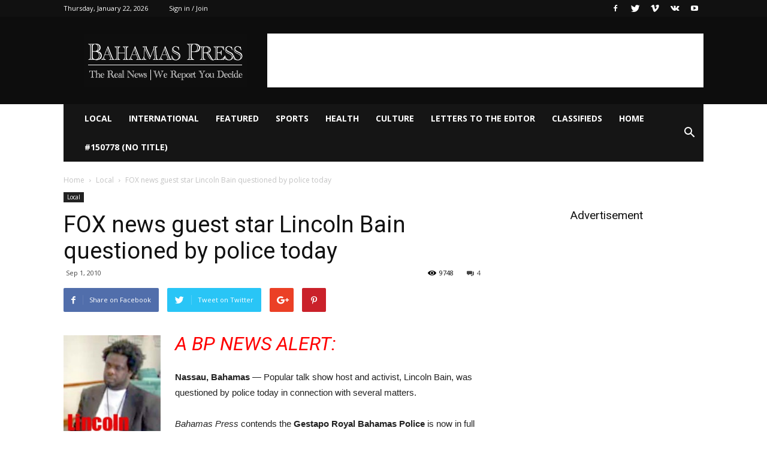

--- FILE ---
content_type: text/html; charset=utf-8
request_url: https://www.google.com/recaptcha/api2/aframe
body_size: 268
content:
<!DOCTYPE HTML><html><head><meta http-equiv="content-type" content="text/html; charset=UTF-8"></head><body><script nonce="MYTmCegNUbQjP2_YkLuipA">/** Anti-fraud and anti-abuse applications only. See google.com/recaptcha */ try{var clients={'sodar':'https://pagead2.googlesyndication.com/pagead/sodar?'};window.addEventListener("message",function(a){try{if(a.source===window.parent){var b=JSON.parse(a.data);var c=clients[b['id']];if(c){var d=document.createElement('img');d.src=c+b['params']+'&rc='+(localStorage.getItem("rc::a")?sessionStorage.getItem("rc::b"):"");window.document.body.appendChild(d);sessionStorage.setItem("rc::e",parseInt(sessionStorage.getItem("rc::e")||0)+1);localStorage.setItem("rc::h",'1769065148893');}}}catch(b){}});window.parent.postMessage("_grecaptcha_ready", "*");}catch(b){}</script></body></html>